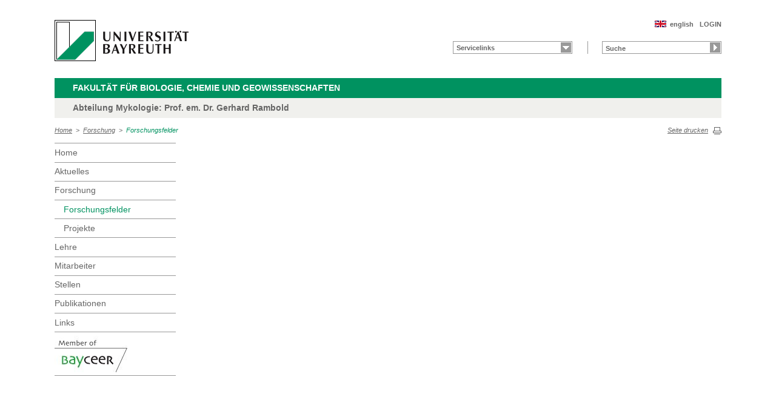

--- FILE ---
content_type: text/html; charset=UTF-8
request_url: http://www.mycology.uni-bayreuth.de/mycology/de/forschung/proj/forschung.php
body_size: 2736
content:
<!DOCTYPE html>
        <html class=" js flexbox canvas canvastext webgl no-touch geolocation postmessage no-websqldatabase indexeddb hashchange history draganddrop websockets rgba hsla multiplebgs backgroundsize borderimage borderradius boxshadow textshadow opacity cssanimations csscolumns cssgradients no-cssreflections csstransforms csstransforms3d csstransitions fontface generatedcontent video audio localstorage sessionstorage webworkers applicationcache svg inlinesvg smil svgclippaths">
        <head>
        <meta http-equiv="Content-Type" content="text/html; charset=UTF-8">
        <meta name="viewport" content="width=device-width, initial-scale=1.0">
        <title>Abteilung Mykologie: Forschung</title>
        <meta name="layout" content="main">
        <script type="text/javascript" src="/javascript/jquery/jquery.min.js"></script>
        <script type="text/javascript" src="/javascript/jquery-ui/jquery-ui.min.js"></script>
        <script type="text/javascript" src="/jquery/jquery.datetimepicker.full.min.js"></script>
        <script type="text/javascript" src="/jquery/jquery.minicolors.min.js"></script>
        <style type="text/css">@import "/javascript/jquery-ui/themes/base/jquery-ui.min.css";</style>
        <style type="text/css">@import "/jquery/jquery.datetimepicker.min.css";</style>
        <style type="text/css">@import "/jquery/jquery.minicolors.css";</style>
		<script src="/baycms-template/ubt5/js/modernizr-2_6_2_min.js"></script>
		<script src="/baycms-template/bootstrap/js/bootstrap.min.js"></script>
        <link rel="image_src" href="/baycms-template/ubt5/i/fbThumb.png">
        <link rel="stylesheet" href="/baycms-template/ubt5/css/common.css">
        <link rel="stylesheet" href="/baycms-template/ubt5/css/normalize.css">
        <link rel="stylesheet" href="/baycms-template/ubt5/css/main01.css">
        <link rel="stylesheet" href="/baycms-template/ubt5/css/responsive.css">
        <link rel="stylesheet" href="/baycms-template/ubt5/css/component.css">
        <link rel="stylesheet" href="/baycms-template/ubt5/css/glyphicons.css">
        <link rel="stylesheet" href="/baycms-template/ubt5/css/popover.css">
		<link rel="shortcut icon" href="/baycms-template/ubt5/favicon.ico">

        <link rel="stylesheet"
            href="/baycms-template/ubt5/css/baycms4.0.css">
        <link rel="stylesheet"
            href="/baycms-template/ubt5/css/bayconf.css">
        <meta
		content="width=device-width,initial-scale=1,maximum-scale=1,user-scalable=no"
		name="viewport" charset="utf-8">
	<meta name="viewport" http-equiv="X-UA-Compatible"
		content="width=device-width,initial-scale=1,maximum-scale=1,user-scalable=no">
	<meta name="viewport"
		content="width=device-width,initial-scale=1,maximum-scale=1,user-scalable=no">
	<meta name="viewport"
		content="width=device-width,initial-scale=1,maximum-scale=1,user-scalable=no">
	<meta name="viewport"
		content="width=device-width,initial-scale=1,maximum-scale=1,user-scalable=no">
	<meta name="viewport"
		content="width=device-width,initial-scale=1,maximum-scale=1,user-scalable=no">
	</head><body >
		<p class="printUrl printOnly">
		Druckansicht der Internetadresse:<br>
		<script> document.write(document.URL); </script>
	</p>

	<a name="top"></a>
	<!--[if lt IE 7]>
            <p class="chromeframe">Sie benutzen einen <strong>veralteten</strong> Browser. Bitte <a href="http://browsehappy.com/">aktualisieren Sie Ihren Browser</a> oder <a href="http://www.google.com/chromeframe/?redirect=true">aktivieren Sie Google Chrome Frame</a>, um Ihr Surf-Erlebnis zu verbessern.</p>
        <![endif]-->
	<header>
		<a href="https://www.uni-bayreuth.de/" id="logo"
			title="Universtität Bayreuth Startseite"> <img src="/baycms-template/ubt5/logo-university-of-bayreuth.png"
			alt="Logo of the University of Bayreuth">
		</a><nav id="metanavigation">
			<ul>
				<li id="btLogin"><a href="https://www.mycology.uni-bayreuth.de/mycology/de/top/gru/login.php">LOGIN</a>
				</li><li id="btEnglish">
					<a href="/mycology/en/forschung/proj/forschung.php">english</a></li></ul>
			</nav>
			<div style="clear: right;"></div><form style="display: block;" name="search" id="searchform"
				action="https://uni-bayreuth.de/suche"
				method="get">
				<label for="search">Suche</label><input type="text" name="q" id="search" value="Suche"
					autocomplete="on"> <input type="submit" name="sa" value="Suche">
				<!-- Funktioniert nicht!....
		<input title="Suche" name="search" id="search" type="text">
					<input name="Abschicken" value="submit" type="submit"> -->
			</form><nav id="schnelleinstieg">
				<ul>
					<li><a href="#" class="main">Servicelinks</a>
						<ul><li><a href="/mycology/de/top/gru/html.php?id_obj=31785" class="blank">Sekretariat</a></li>
</ul>
					</li>
				</ul>
			</nav><div class="responsive" id="menu">
		<a href="#" id="respMenu" class="dl-trigger">Menü</a>
		<div id="dl-menu" class="dl-menuwrapper">
			<button>mobiles Menü</button>
			<ul class="dl-menu">
				<li class="dl-close"><a href="#">schließen</a></li>
				<li class="active"><a href="/mycology/?lang=de">Home</a>
				</li><li><a href="/mycology/de/aktuelles/termine/termine.php">Aktuelles</a></li><li class="active"><a href="#">Forschung</a>
			<ul class="dl-submenu">
			<li class="dl-close"><a href="#">schließen</a></li>
			<li class="dl-back"><a href="#">zurück</a></li>
			<li class="active"><a href="/mycology/de/forschung/proj/forschung.php">Forschung</a></li><li><a href="/mycology/de/forschung/proj/forschung.php">&nbsp;&nbsp;&nbsp;&nbsp;Forschungsfelder</a></li>
<li><a href="#">&nbsp;&nbsp;&nbsp;&nbsp;Projekte</a>
					<ul class="dl-submenu">
					<li class="dl-close"><a href="#">schließen</a></li>
					<li class="dl-back"><a href="#">zurück</a></li>
					<li class="active"><a href="/mycology/de/forschung/proj/projekt.php">Projekte</a></li><li><a href="/mycology/de/forschung/gru/html.php?id_obj=30750">&nbsp;&nbsp;&nbsp;&nbsp;Laufende und abgeschlossene Diplomarbeiten</a></li>

					</ul></li><!-- close level 2 -->
					</ul><!-- end -->
</li><li><a href="#">Lehre</a>
			<ul class="dl-submenu">
			<li class="dl-close"><a href="#">schließen</a></li>
			<li class="dl-back"><a href="#">zurück</a></li>
			<li class="active"><a href="/mycology/de/lehre/lehre/lehre.php">Lehre</a></li><li><a href="/mycology/de/lehre/lehre/lehre.php">&nbsp;&nbsp;&nbsp;&nbsp;Lehrveranstaltungen</a></li>
<li><a href="/mycology/de/lehre/gru/html.php?id_obj=32205">&nbsp;&nbsp;&nbsp;&nbsp;BSc Arbeiten</a></li>
<li><a href="/mycology/de/lehre/gru/html.php?id_obj=67731">&nbsp;&nbsp;&nbsp;&nbsp;MSc Arbeiten</a></li>
</ul><!-- end -->
</li><li><a href="#">Mitarbeiter</a>
			<ul class="dl-submenu">
			<li class="dl-close"><a href="#">schließen</a></li>
			<li class="dl-back"><a href="#">zurück</a></li>
			<li class="active"><a href="/mycology/de/mitarbeiter/mit/mitarbeiter.php">Mitarbeiter</a></li><li><a href="/mycology/de/mitarbeiter/mit/mitarbeiter.php">&nbsp;&nbsp;&nbsp;&nbsp;Mitarbeiter</a></li>
<li><a href="/mycology/de/mitarbeiter/gru/html.php?id_obj=30778">&nbsp;&nbsp;&nbsp;&nbsp;Assoziierte Mitarbeiter</a></li>
<li><a href="/mycology/de/mitarbeiter/mit/mitarbeiter_ehemalig.php">&nbsp;&nbsp;&nbsp;&nbsp;Ehemalige Mitarbeiter</a></li>
<li><a href="/mycology/de/mitarbeiter/gru/html.php?id_obj=120265">&nbsp;&nbsp;&nbsp;&nbsp;Habilitationen</a></li>
</ul><!-- end -->
</li><li><a href="#">Stellen</a>
			<ul class="dl-submenu">
			<li class="dl-close"><a href="#">schließen</a></li>
			<li class="dl-back"><a href="#">zurück</a></li>
			<li class="active"><a href="/mycology/de/stellen/diss/ang_doktor.php">Stellen</a></li><li><a href="/mycology/de/stellen/diss/ang_doktor.php">&nbsp;&nbsp;&nbsp;&nbsp;Angebotene Doktorarbeit</a></li>
<li><a href="/mycology/de/stellen/diss/ang_hiwi.php">&nbsp;&nbsp;&nbsp;&nbsp;Hiwi-Stellen</a></li>
</ul><!-- end -->
</li><li><a href="#">Publikationen</a>
			<ul class="dl-submenu">
			<li class="dl-close"><a href="#">schließen</a></li>
			<li class="dl-back"><a href="#">zurück</a></li>
			<li class="active"><a href="/mycology/de/pub/pub/publikation.php">Publikationen</a></li><li><a href="/mycology/de/pub/pub/publikation.php">&nbsp;&nbsp;&nbsp;&nbsp;Publikationen</a></li>
<li><a href="/mycology/de/pub/proj/proj_db.php">&nbsp;&nbsp;&nbsp;&nbsp;Internet-Projekte und Datenbanken</a></li>
<li><a href="/mycology/de/pub/vp/liste.php">&nbsp;&nbsp;&nbsp;&nbsp;Vorträge, Poster</a></li>
</ul><!-- end -->
</li><li><a href="/mycology/de/links/gru/html.php?id_obj=30751">Links</a></li>
			</ul>
		</div>
		<a href="#" id="respQuicklinks">Servicelinks</a>
		<div id="ql-menu" class="dl-menuwrapper">
			<button>mobiles Schnelleinstieg Menü</button>
			<ul class="dl-menu">
				<li class="dl-close"><a href="#">schließen</a></li>
				<li><a href="/mycology/de/top/gru/html.php?id_obj=31785" class="blank">Sekretariat</a></li>

			</ul>
		</div>
		<a href="#" id="respSearch">Suche</a>
	</div>
	<!-- Ende Mobile Navigation --><h2 id="headline">
			<strong><a href="http://www.bcg.uni-bayreuth.de">Fakultät für Biologie, Chemie und Geowissenschaften
			</a> </strong> <span class="hidden">Schnelleinstieg</span><a href="#"
				class="btCloseQuicklinks hidden">Zurück zur Hauptnavigation</a>
		</h2><h3>Abteilung Mykologie: Prof. em. Dr. Gerhard Rambold</h3><nav id="breadcrumb">
		<a href="http://www.mycology.uni-bayreuth.de/mycology/index.php?lang=de">Home</a>&nbsp;&nbsp;&gt;&nbsp;&nbsp;<a href="/mycology/de/forschung/proj/forschung.php">Forschung</a>&nbsp;&nbsp;&gt;&nbsp;&nbsp;<a href="#" class="active">Forschungsfelder</a></nav>
			<a href="#" id="btPrint">Seite drucken</a>
	</header>

	<section id="main">

		<!-- Navigation groß! -->
		<nav id="navigation">
			<ul><li><a href="/mycology?lang=de">Home</a></li><li><a href="/mycology/de/aktuelles/termine/termine.php">Aktuelles</a></li><li><a href="/mycology/de/forschung/proj/forschung.php">Forschung</a><ul><li><a href="/mycology/de/forschung/proj/forschung.php" class="active">Forschungsfelder</a></li>
<li><a href="/mycology/de/forschung/proj/projekt.php">Projekte</a></li></ul></li><li><a href="/mycology/de/lehre/lehre/lehre.php">Lehre</a></li><li><a href="/mycology/de/mitarbeiter/mit/mitarbeiter.php">Mitarbeiter</a></li><li><a href="/mycology/de/stellen/diss/ang_doktor.php">Stellen</a></li><li><a href="/mycology/de/pub/pub/publikation.php">Publikationen</a></li><li><a href="/mycology/de/links/gru/html.php?id_obj=30751">Links</a></li><li><a href="http://www.bayceer.uni-bayreuth.de">
			<img src="/baycms-template/ubt5/member_bayceer2.jpg" border=0 width=120 height=60 alt="BayCEER Member"></a></li>
</ul>
			</nav>
	
			<section id="content"><section class="text full">
<!--  Begin Content -->
